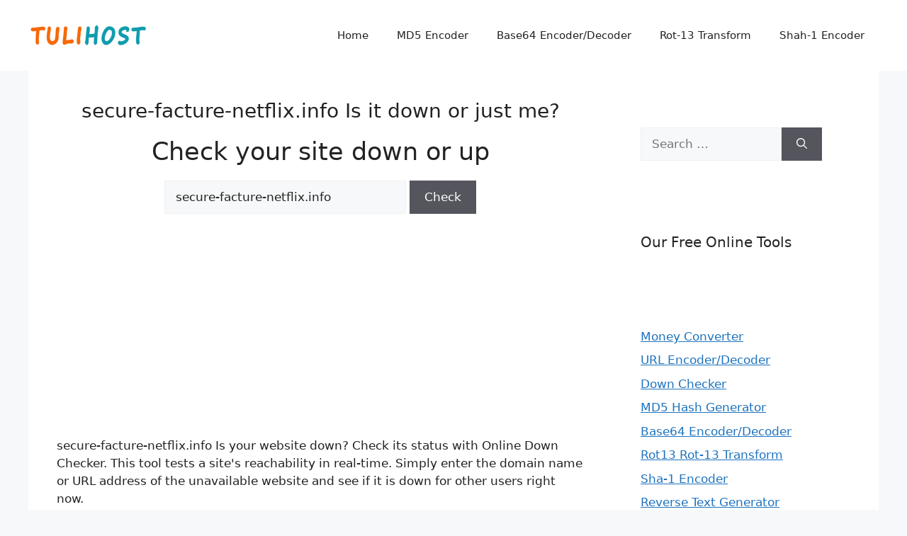

--- FILE ---
content_type: text/html; charset=utf-8
request_url: https://www.google.com/recaptcha/api2/aframe
body_size: 266
content:
<!DOCTYPE HTML><html><head><meta http-equiv="content-type" content="text/html; charset=UTF-8"></head><body><script nonce="ZxkYfcipzqxNig6iSXYKLA">/** Anti-fraud and anti-abuse applications only. See google.com/recaptcha */ try{var clients={'sodar':'https://pagead2.googlesyndication.com/pagead/sodar?'};window.addEventListener("message",function(a){try{if(a.source===window.parent){var b=JSON.parse(a.data);var c=clients[b['id']];if(c){var d=document.createElement('img');d.src=c+b['params']+'&rc='+(localStorage.getItem("rc::a")?sessionStorage.getItem("rc::b"):"");window.document.body.appendChild(d);sessionStorage.setItem("rc::e",parseInt(sessionStorage.getItem("rc::e")||0)+1);localStorage.setItem("rc::h",'1768738968706');}}}catch(b){}});window.parent.postMessage("_grecaptcha_ready", "*");}catch(b){}</script></body></html>

--- FILE ---
content_type: application/javascript; charset=utf-8
request_url: https://fundingchoicesmessages.google.com/f/AGSKWxVpt4t1Oziw2ZfwE0OHSwR0l4ppB2qdp9-MS2DV8gRyXqdy1o8r7sgypwNO6e2htRrltvCWr1zhvx5f7rhPVd0Ns_Sd6gpB5FIIZdsHIcnfIvhYAIU5xKBdmPVtXioZOQwyB0Cee9iYivElXLXPOTg85_oc3rdFehVMDwuf6siP9yEvv0Y7gFTQ2o35/_/revcontent./adbeacon./adframemiddle./virtuagirl3./adverts/rules.
body_size: -1290
content:
window['03598c74-3133-436a-8f27-2b5a051e804e'] = true;